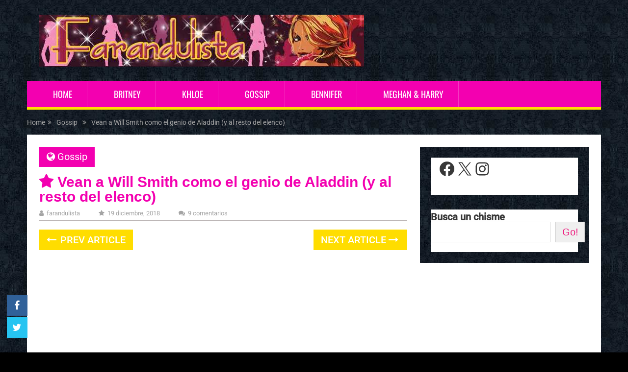

--- FILE ---
content_type: text/html; charset=UTF-8
request_url: https://www.farandulista.com/2018/12/19/vean-a-will-smith-como-el-genio-de-aladdin-y-al-resto-del-elenco.html
body_size: 14101
content:
<!DOCTYPE html><html class="no-js" lang="es"><head><meta name="google-adsense-account" content="ca-pub-2463398807953534"> <script async src="https://pagead2.googlesyndication.com/pagead/js/adsbygoogle.js?client=ca-pub-2463398807953534"
     crossorigin="anonymous"></script> <script src="https://ajax.googleapis.com/ajax/libs/jquery/3.6.0/jquery.min.js"></script> <META NAME="description" CONTENT="Te cuento las últimas noticias y chismes de Hollywood, escándalos, rumores, humor y mucho más, contenido original y divertido. Criticando y envidiando desde 2006" /><META NAME="keywords" CONTENT="farandulista, farandula, celebridades, famosos, chimentos, cotilleo, estrellas, hollywood, red carpet, blog, gossip, pop culture, prensa rosa, humor, entretenimiento, rumores, fotos, cultura pop" /><meta charset="UTF-8"> <!-- Always force latest IE rendering engine (even in intranet) & Chrome Frame --> <!--[if IE ]><meta http-equiv="X-UA-Compatible" content="IE=edge,chrome=1"> <![endif]--><link rel="profile" href="http://gmpg.org/xfn/11" /><meta name="viewport" content="width=device-width, initial-scale=1"><meta name="apple-mobile-web-app-capable" content="yes"><meta name="apple-mobile-web-app-status-bar-style" content="black"><link rel="prefetch" href="https://www.farandulista.com"><link rel="prerender" href="https://www.farandulista.com"><link media="all" href="https://www.farandulista.com/wp-content/cache/autoptimize/css/autoptimize_02b39b6e0571281382e5773feaa0f173.css" rel="stylesheet"><title>Vean a Will Smith como el genio de Aladdin (y al resto del elenco) - Farandulista</title> <script type="text/javascript">document.documentElement.className=document.documentElement.className.replace(/\bno-js\b/,'js');</script><meta name="description" content="Aquí está la primera imagen del elenco de la película Aladdin con Will Smith como el genio, Naomi Scott como la Princesa Jasmine y Mena Massoud como Aladdin. Entertainment Weekly (EW) nos trae este primer vistazo a los protagonistas de la mágica película de Disney, y algunas palabras de su&hellip;"><meta name="thumbnail" content="https://www.farandulista.com/wp-content/uploads/2018/12/alladin-50x50.jpg"><meta name="robots" content="index, follow, max-snippet:-1, max-image-preview:large, max-video-preview:-1"><link rel="canonical" href="https://www.farandulista.com/2018/12/19/vean-a-will-smith-como-el-genio-de-aladdin-y-al-resto-del-elenco.html"><meta property="og:url" content="https://www.farandulista.com/2018/12/19/vean-a-will-smith-como-el-genio-de-aladdin-y-al-resto-del-elenco.html"><meta property="og:site_name" content="Farandulista"><meta property="og:locale" content="es_ES"><meta property="og:type" content="article"><meta property="article:author" content="https://www.facebook.com/farandulista"><meta property="article:publisher" content="https://www.facebook.com/farandulista"><meta property="article:section" content="Gossip"><meta property="article:tag" content="Aladdin"><meta property="article:tag" content="Will Smith"><meta property="og:title" content="Vean a Will Smith como el genio de Aladdin (y al resto del elenco) - Farandulista"><meta property="og:description" content="Aquí está la primera imagen del elenco de la película Aladdin con Will Smith como el genio, Naomi Scott como la Princesa Jasmine y Mena Massoud como Aladdin. Entertainment Weekly (EW) nos trae este primer vistazo a los protagonistas de la mágica película de Disney, y algunas palabras de su&hellip;"><meta property="og:image" content="https://www.farandulista.com/wp-content/uploads/2018/12/alladin.jpg"><meta property="og:image:secure_url" content="https://www.farandulista.com/wp-content/uploads/2018/12/alladin.jpg"><meta property="og:image:width" content="285"><meta property="og:image:height" content="150"><meta property="fb:pages" content="111459973647"><meta property="fb:app_id" content="2111366465913183"><meta name="twitter:card" content="summary_large_image"><meta name="twitter:site" content="@Farandulista"><meta name="twitter:creator" content="@Farandulista"><meta name="twitter:title" content="Vean a Will Smith como el genio de Aladdin (y al resto del elenco) - Farandulista"><meta name="twitter:description" content="Aquí está la primera imagen del elenco de la película Aladdin con Will Smith como el genio, Naomi Scott como la Princesa Jasmine y Mena Massoud como Aladdin. Entertainment Weekly (EW) nos trae este primer vistazo a los protagonistas de la mágica película de Disney, y algunas palabras de su&hellip;"><meta name="twitter:image" content="https://www.farandulista.com/wp-content/uploads/2018/12/alladin.jpg"><link rel="alternate" type="application/rss+xml" title="Farandulista &raquo; Feed" href="https://www.farandulista.com/feed" /><link rel="alternate" type="application/rss+xml" title="Farandulista &raquo; Feed de los comentarios" href="https://www.farandulista.com/comments/feed" /><link rel="alternate" type="application/rss+xml" title="Farandulista &raquo; Comentario Vean a Will Smith como el genio de Aladdin (y al resto del elenco) del feed" href="https://www.farandulista.com/2018/12/19/vean-a-will-smith-como-el-genio-de-aladdin-y-al-resto-del-elenco.html/feed" /><style id='core-block-supports-inline-css' type='text/css'>.wp-container-core-social-links-is-layout-e3bc7287{justify-content:space-between}</style><link rel='stylesheet' id='zvr-font-css' href='//www.farandulista.com/wp-content/uploads/omgf/zvr-font/zvr-font.css?ver=1682186332' type='text/css' media='all' /><style id='sociallyviral-stylesheet-inline-css' type='text/css'>body,.sidebar.c-4-12,#header #s{background-color:#000;background-image:url(https://www.farandulista.com/wp-content/uploads/2022/09/bg.jpg);background-repeat:repeat}#primary-navigation,.navigation ul ul,.pagination a,.pagination .dots,.latestPost-review-wrapper,.single_post .thecategory,.single-prev-next a:hover,.tagcloud a:hover,#commentform input#submit:hover,.contactform #submit:hover,.post-label,.latestPost .review-type-circle.review-total-only,.latestPost .review-type-circle.wp-review-show-total,.bypostauthor .fn:after,#primary-navigation .navigation.mobile-menu-wrapper,#wpmm-megamenu .review-total-only,.owl-controls .owl-dot.active span,.owl-controls .owl-dot:hover span,.owl-prev,.owl-next,.woocommerce a.button,.woocommerce-page a.button,.woocommerce button.button,.woocommerce-page button.button,.woocommerce input.button,.woocommerce-page input.button,.woocommerce #respond input#submit,.woocommerce-page #respond input#submit,.woocommerce #content input.button,.woocommerce-page #content input.button,.woocommerce nav.woocommerce-pagination ul li a,.woocommerce-page nav.woocommerce-pagination ul li a,.woocommerce #content nav.woocommerce-pagination ul li a,.woocommerce-page #content nav.woocommerce-pagination ul li a,.woocommerce .bypostauthor:after,#searchsubmit,.woocommerce nav.woocommerce-pagination ul li span.current,.woocommerce-page nav.woocommerce-pagination ul li span.current,.woocommerce #content nav.woocommerce-pagination ul li span.current,.woocommerce-page #content nav.woocommerce-pagination ul li span.current,.woocommerce nav.woocommerce-pagination ul li a:hover,.woocommerce-page nav.woocommerce-pagination ul li a:hover,.woocommerce #content nav.woocommerce-pagination ul li a:hover,.woocommerce-page #content nav.woocommerce-pagination ul li a:hover,.woocommerce nav.woocommerce-pagination ul li a:focus,.woocommerce-page nav.woocommerce-pagination ul li a:focus,.woocommerce #content nav.woocommerce-pagination ul li a:focus,.woocommerce-page #content nav.woocommerce-pagination ul li a:focus,.woocommerce a.button,.woocommerce-page a.button,.woocommerce button.button,.woocommerce-page button.button,.woocommerce input.button,.woocommerce-page input.button,.woocommerce #respond input#submit,.woocommerce-page #respond input#submit,.woocommerce #content input.button,.woocommerce-page #content input.button{background-color:#f300b0;color:#fff}#searchform .fa-search,.currenttext,.pagination a:hover,.single .pagination a:hover .currenttext,.page-numbers.current,.pagination .nav-previous a:hover,.pagination .nav-next a:hover,.single-prev-next a,.tagcloud a,#commentform input#submit,.contact-form #mtscontact_submit,.woocommerce-product-search input[type=submit],.woocommerce-account .woocommerce-MyAccount-navigation li.is-active{background-color:#fd0}.thecontent a,.post .tags a,#commentform a,.author-posts a:hover,.fn a,a{color:#f300b0}.latestPost .title:hover,.latestPost .title a:hover,.post-info a:hover,.single_post .post-info a:hover,.copyrights a:hover,.thecontent a:hover,.breadcrumb a:hover,.sidebar.c-4-12 a:hover,.post .tags a:hover,#commentform a:hover,.author-posts a,.reply a:hover,.ajax-search-results li a:hover,.ajax-search-meta .results-link{color:#fd0}.wpmm-megamenu-showing.wpmm-light-scheme{background-color:#f300b0!important}input#author:hover,input#email:hover,input#url:hover,#comment:hover,.contact-form input:hover,.contact-form textarea:hover,.woocommerce-product-search input[type=submit]{border-color:#fd0}.shareit{bottom:0;left:auto;margin:0 0 0 -68px;width:44px;position:fixed;padding:5px;border:none;border-right:0}.share-item{margin:2px}.single-prev-next{width:100%}.single-prev-next a:nth-child(2){float:right}.rrssb-buttons li a .text{display:none}.rrssb-buttons li.stumbleupon{max-width:45px}.bypostauthor{background:#fafafa;padding:3%!important;box-sizing:border-box}.bypostauthor .fn:after{content:"Author";position:relative;padding:3px 10px;color:#fff;font-size:12px;margin-left:5px;font-weight:400}.latestPost .title:before{content:"\f005";font-family:FontAwesome;display:inline-block;margin-right:.3em}.post-info{text-transform:lowercase;font-variant:normal}.single article header{border-bottom-width:3px;border-bottom-style:solid;border-bottom-color:#bdb7b7}#site-header{background:0 0}blockquote{max-width:650px;text-align:center;margin:20px;padding:20px;font-family:Arial,Helvetica Neue,Helvetica,sans-serif;font-size:20px;color:#fb12bb;border-top:4px dotted #fc66d3;border-bottom:4px dotted #fc66d3}.comment-form-url{display:none}.title.single-title.entry-title:before{content:"\f005";font-family:FontAwesome;display:inline-block;margin-right:.3em}.related-posts .post-info{display:none}#primary-navigation.primary-navigation{border-bottom-width:5px;border-bottom-style:solid;border-bottom-color:#fd0;background:#f300b0;background:linear-gradient(top,#f300b0 0%,#c0007d 100%)}.the content ul{list-style:none;padding:0}.thecontent li{list-style:none;padding:0}li{padding-left:1.3em}.thecontent li:before{content:"\f005";font-family:FontAwesome;display:inline-block;margin-left:-1.3em;width:1.3em}.title.single-title.entry-title{line-height:1em}.latestPost header{margin-bottom:-11px}#site-header .google-auto-placed{display:none !important}.archive div#page{background:#fff;padding:20px;box-sizing:border-box}#mtscontact_form{display:none}.single article header .google-auto-placed{display:none !important}</style> <script type="text/javascript" async='async' src="https://www.farandulista.com/wp-includes/js/jquery/jquery.min.js" id="jquery-core-js"></script> <script type="text/javascript" id="zvr-script-js-extra">var zvr_data={"ajax_url":"https://www.farandulista.com/wp-admin/admin-ajax.php"};</script> <script type="text/javascript" id="mts_ajax-js-extra">var mts_ajax_search={"url":"https://www.farandulista.com/wp-admin/admin-ajax.php","ajax_search":"1"};</script> <link rel="https://api.w.org/" href="https://www.farandulista.com/wp-json/" /><link rel="alternate" title="JSON" type="application/json" href="https://www.farandulista.com/wp-json/wp/v2/posts/520224255375373750" /><link href="//www.farandulista.com/wp-content/uploads/omgf/omgf-stylesheet-117/omgf-stylesheet-117.css?ver=1682186332" rel="stylesheet" type="text/css"> <!-- Google tag (gtag.js) --> <script async src="https://www.googletagmanager.com/gtag/js?id=G-NMME56B64T"></script> <script>window.dataLayer=window.dataLayer||[];function gtag(){dataLayer.push(arguments);}
gtag('js',new Date());gtag('config','G-NMME56B64T');</script> <script type="application/ld+json">{"@context":"http://schema.org","@type":"BlogPosting","mainEntityOfPage":{"@type":"WebPage","@id":"https://www.farandulista.com/2018/12/19/vean-a-will-smith-como-el-genio-de-aladdin-y-al-resto-del-elenco.html"},"headline":"Vean a Will Smith como el genio de Aladdin (y al resto del elenco)","image":{"@type":"ImageObject","url":"https://www.farandulista.com/wp-content/uploads/2018/12/alladin.jpg","width":285,"height":150},"datePublished":"2018-12-19T15:01:04-0500","dateModified":"2018-12-19T15:01:04-0500","author":{"@type":"Person","name":"Farandulista"},"publisher":{"@type":"Organization","name":"Farandulista","logo":{"@type":"ImageObject","url":"https://www.farandulista.com/wp-content/uploads/2022/09/logo-1.jpg","width":662,"height":106}},"description":"Aquí está la primera imagen del elenco de la película Aladdin con Will Smith como el genio, Naomi Scott como l"}</script> </head><body id="blog" class="wp-singular post-template-default single single-post postid-520224255375373750 single-format-standard wp-embed-responsive wp-theme-mts_sociallyviral wp-child-theme-mts_sociallyviral-child main"><div class="main-container"><header id="site-header" role="banner" itemscope itemtype="http://schema.org/WPHeader"><div class="container"><div id="header"><div class="logo-wrap"><h2 id="logo" class="image-logo" itemprop="headline"> <a href="https://www.farandulista.com"><img src="https://www.farandulista.com/wp-content/uploads/2022/09/logo-1.jpg" alt="Farandulista" width="662" height="106"></a></h2><!-- END #logo --></div><div id="primary-navigation" class="primary-navigation" role="navigation" itemscope itemtype="http://schema.org/SiteNavigationElement"> <a href="#" id="pull" class="toggle-mobile-menu">Menu</a><nav class="navigation clearfix"><ul id="menu-menu-primario" class="menu clearfix"><li id="menu-item-520224255375375682" class="menu-item menu-item-type-custom menu-item-object-custom menu-item-home menu-item-520224255375375682"><a href="https://www.farandulista.com/">HOME</a></li><li id="menu-item-520224255375375685" class="menu-item menu-item-type-custom menu-item-object-custom menu-item-520224255375375685"><a href="https://www.farandulista.com/britney-spears">Britney</a></li><li id="menu-item-520224255375375686" class="menu-item menu-item-type-custom menu-item-object-custom menu-item-520224255375375686"><a href="https://www.farandulista.com/khloe-kardashian">Khloe</a></li><li id="menu-item-520224255375375687" class="menu-item menu-item-type-custom menu-item-object-custom menu-item-520224255375375687"><a href="https://www.farandulista.com/gossip">Gossip</a></li><li id="menu-item-520224255375375683" class="menu-item menu-item-type-custom menu-item-object-custom menu-item-520224255375375683"><a href="https://www.farandulista.com/jennifer-lopez">Bennifer</a></li><li id="menu-item-520224255375375688" class="menu-item menu-item-type-custom menu-item-object-custom menu-item-520224255375375688"><a href="https://www.farandulista.com/meghan-markle">Meghan &#038; Harry</a></li></ul></nav><nav class="navigation mobile-only clearfix mobile-menu-wrapper"><ul id="menu-menu-primario-1" class="menu clearfix"><li class="menu-item menu-item-type-custom menu-item-object-custom menu-item-home menu-item-520224255375375682"><a href="https://www.farandulista.com/">HOME</a></li><li class="menu-item menu-item-type-custom menu-item-object-custom menu-item-520224255375375685"><a href="https://www.farandulista.com/britney-spears">Britney</a></li><li class="menu-item menu-item-type-custom menu-item-object-custom menu-item-520224255375375686"><a href="https://www.farandulista.com/khloe-kardashian">Khloe</a></li><li class="menu-item menu-item-type-custom menu-item-object-custom menu-item-520224255375375687"><a href="https://www.farandulista.com/gossip">Gossip</a></li><li class="menu-item menu-item-type-custom menu-item-object-custom menu-item-520224255375375683"><a href="https://www.farandulista.com/jennifer-lopez">Bennifer</a></li><li class="menu-item menu-item-type-custom menu-item-object-custom menu-item-520224255375375688"><a href="https://www.farandulista.com/meghan-markle">Meghan &#038; Harry</a></li></ul></nav></div></div><!-- #header--></div><!--.container--></header><div class="breadcrumb" itemscope itemtype="https://schema.org/BreadcrumbList"><div itemprop="itemListElement" itemscope
 itemtype="https://schema.org/ListItem" class="root"><a href="https://www.farandulista.com" itemprop="item"><span itemprop="name">Home</span><meta itemprop="position" content="1" /></a></div><div><i class="fa fa-angle-double-right"></i></div><div itemprop="itemListElement" itemscope
 itemtype="https://schema.org/ListItem"><a href="https://www.farandulista.com/gossip" itemprop="item"><span itemprop="name">Gossip</span><meta itemprop="position" content="2" /></a></div><div><i class="fa fa-angle-double-right"></i></div><div itemprop="itemListElement" itemscope itemtype="https://schema.org/ListItem"><span itemprop="name">Vean a Will Smith como el genio de Aladdin (y al resto del elenco)</span><meta itemprop="position" content="3" /></div></div><div id="page" class="single"><article class="article"><div id="content_box" ><div id="post-520224255375373750" class="g post post-520224255375373750 type-post status-publish format-standard has-post-thumbnail category-gossip tag-aladdin tag-will-smith has_thumb"><div class="single_post"><header><div class="thecategory"><i class="fa fa-globe"></i> <a href="https://www.farandulista.com/gossip" title="View all posts in Gossip">Gossip</a></div><h1 class="title single-title entry-title">Vean a Will Smith como el genio de Aladdin (y al resto del elenco)</h1><div class="post-info"> <span class="theauthor"><i class="fa fa-user"></i> <span><a href="https://www.farandulista.com/author/admin" title="Entradas de Farandulista" rel="author">Farandulista</a></span></span> <span class="thetime date updated"><i class="fa fa-star"></i> <span>19 diciembre, 2018</span></span> <span class="thecomment"><i class="fa fa-comments"></i> <a href="https://www.farandulista.com/2018/12/19/vean-a-will-smith-como-el-genio-de-aladdin-y-al-resto-del-elenco.html#comments" itemprop="interactionCount">9 comentarios</a></span></div></header><!--.headline_area--><div class="post-single-content box mark-links entry-content"><div class="single-prev-next"> <a href="https://www.farandulista.com/2018/12/18/kylie-y-khloe-consideraban-terminar-kuwtk-por-blac-chyna.html" rel="prev"><i class="fa fa-long-arrow-left"></i> Prev Article</a> <a href="https://www.farandulista.com/2018/12/19/brad-pitt-celebro-su-cumpleanos-55-con-sus-hijos-en-casa.html" rel="next">Next Article <i class="fa fa-long-arrow-right"></i></a></div><div class="thecontent clearfix"><div class="topad"> <script async src="https://pagead2.googlesyndication.com/pagead/js/adsbygoogle.js?client=ca-pub-2463398807953534"
     crossorigin="anonymous"></script> <!-- Below Post Title --> <ins class="adsbygoogle"
 style="display:block"
 data-ad-client="ca-pub-2463398807953534"
 data-ad-slot="8515854966"
 data-ad-format="auto"
 data-full-width-responsive="true"></ins> <script>(adsbygoogle=window.adsbygoogle||[]).push({});</script> </div><p>Aquí está la primera imagen del <strong>elenco de la película Aladdin</strong> con<strong> Will Smith como el genio</strong>, <strong>Naomi Scott</strong> como la<strong> Princesa Jasmine</strong> y <strong>Mena Massoud</strong> como <strong>Aladdin</strong>.</p><p style="text-align: center;"><img fetchpriority="high" decoding="async" class="alignnone size-full" src="https://www.farandulista.com/wp-content/uploads/2018/12/first-look-alladin.jpg" width="496" height="306" /></p><p><em>Entertainment Weekly</em> (EW) nos trae este <a href="https://ew.com/movies/2018/12/19/aladdin-first-look-ew-cover-story/">primer vistazo</a> a los protagonistas de la mágica película de Disney, y algunas palabras de su director Guy Ritchie.</p><blockquote class="instagram-media" style="background: #FFF; border: 0; border-radius: 3px; box-shadow: 0 0 1px 0 rgba(0,0,0,0.5),0 1px 10px 0 rgba(0,0,0,0.15); margin: 1px; max-width: 540px; min-width: 326px; padding: 0; width: calc(100% - 2px);" data-instgrm-captioned="" data-instgrm-permalink="https://www.instagram.com/p/BrkhMBcBifX/?utm_source=ig_embed&amp;utm_medium=loading" data-instgrm-version="12"><div style="padding: 16px;"><p>&nbsp;</p><div style="display: flex; flex-direction: row; align-items: center;"><div style="background-color: #f4f4f4; border-radius: 50%; flex-grow: 0; height: 40px; margin-right: 14px; width: 40px;"></div><div style="display: flex; flex-direction: column; flex-grow: 1; justify-content: center;"><div style="background-color: #f4f4f4; border-radius: 4px; flex-grow: 0; height: 14px; margin-bottom: 6px; width: 100px;"></div><div style="background-color: #f4f4f4; border-radius: 4px; flex-grow: 0; height: 14px; width: 60px;"></div></div></div><div style="padding: 19% 0;"></div><div style="display: block; height: 50px; margin: 0 auto 12px; width: 50px;"></div><div style="padding-top: 8px;"><div style="color: #3897f0; font-family: Arial,sans-serif; font-size: 14px; font-style: normal; font-weight: 550; line-height: 18px;">Ver esta publicación en Instagram</div></div><div style="padding: 12.5% 0;"></div><div style="display: flex; flex-direction: row; margin-bottom: 14px; align-items: center;"><div><div style="background-color: #f4f4f4; border-radius: 50%; height: 12.5px; width: 12.5px; transform: translateX(0px) translateY(7px);"></div><div style="background-color: #f4f4f4; height: 12.5px; transform: rotate(-45deg) translateX(3px) translateY(1px); width: 12.5px; flex-grow: 0; margin-right: 14px; margin-left: 2px;"></div><div style="background-color: #f4f4f4; border-radius: 50%; height: 12.5px; width: 12.5px; transform: translateX(9px) translateY(-18px);"></div></div><div style="margin-left: 8px;"><div style="background-color: #f4f4f4; border-radius: 50%; flex-grow: 0; height: 20px; width: 20px;"></div><div style="width: 0; height: 0; border-top: 2px solid transparent; border-left: 6px solid #f4f4f4; border-bottom: 2px solid transparent; transform: translateX(16px) translateY(-4px) rotate(30deg);"></div></div><div style="margin-left: auto;"><div style="width: 0px; border-top: 8px solid #F4F4F4; border-right: 8px solid transparent; transform: translateY(16px);"></div><div style="background-color: #f4f4f4; flex-grow: 0; height: 12px; width: 16px; transform: translateY(-4px);"></div><div style="width: 0; height: 0; border-top: 8px solid #F4F4F4; border-left: 8px solid transparent; transform: translateY(-4px) translateX(8px);"></div></div></div><p>&nbsp;</p><p style="margin: 8px 0 0 0; padding: 0 4px;"><a style="color: #000; font-family: Arial,sans-serif; font-size: 14px; font-style: normal; font-weight: normal; line-height: 17px; text-decoration: none; word-wrap: break-word;" href="https://www.instagram.com/p/BrkhMBcBifX/?utm_source=ig_embed&amp;utm_medium=loading" target="_blank" rel="noopener">BAM!! First look at the Genie 🧞‍♂️, Princess Jasmine, and #Aladdin! Check Me Rockin’ the Top Knot Ponytail Vibes in @entertainmentweekly 😆 (and yes, I’m gonna be BLUE! <noscript><img decoding="async" class="kws-smiley" src="https://www.farandulista.com/wp-content/plugins/kama-wp-smile/packs/qip/smile.gif" alt="smile" /></noscript><img decoding="async" class="lazyload kws-smiley" src='data:image/svg+xml,%3Csvg%20xmlns=%22http://www.w3.org/2000/svg%22%20viewBox=%220%200%20210%20140%22%3E%3C/svg%3E' data-src="https://www.farandulista.com/wp-content/plugins/kama-wp-smile/packs/qip/smile.gif" alt="smile" /> )</a></p><p style="color: #c9c8cd; font-family: Arial,sans-serif; font-size: 14px; line-height: 17px; margin-bottom: 0; margin-top: 8px; overflow: hidden; padding: 8px 0 7px; text-align: center; text-overflow: ellipsis; white-space: nowrap;">Una publicación compartida por <a style="color: #c9c8cd; font-family: Arial,sans-serif; font-size: 14px; font-style: normal; font-weight: normal; line-height: 17px;" href="https://www.instagram.com/willsmith/?utm_source=ig_embed&amp;utm_medium=loading" target="_blank" rel="noopener"> Will Smith</a> (@willsmith) el <time style="font-family: Arial,sans-serif; font-size: 14px; line-height: 17px;" datetime="2018-12-19T13:28:51+00:00">19 de Dic de 2018 a las 5:28 PST</time></p></div></blockquote><p><script async src="//www.instagram.com/embed.js"></script></p><blockquote><p>La versión final <a href="https://www.farandulista.com/2017/07/17/will-smith-sera-genio-la-nueva-pelicula-aladdin.html">del genio azul de Will Smith</a> flotando en su lámpara no está terminada aún – la película se estrena en los cines el 24 de mayo, 2019 – pero Ritchie le dio a EW un adelanto de como se verá.</p><p>“Quería un papá musculoso de 1970” dijo el director. “Él era lo suficientemente grande para verse como una potencia – no tan musculoso que pareciera que está contando calorías, pero lo suficientemente formidable para que notes su presencia.”</p><p>“Cuando Aladdin se encuentra por primera vez con la lámpara en la cueva una gran nube azul sale del pico y se forma el genio barbudo, completado con su moño.”</p></blockquote><p>&nbsp;</p><blockquote class="instagram-media" style="background: #FFF; border: 0; border-radius: 3px; box-shadow: 0 0 1px 0 rgba(0,0,0,0.5),0 1px 10px 0 rgba(0,0,0,0.15); margin: 1px; max-width: 540px; min-width: 326px; padding: 0; width: calc(100% - 2px);" data-instgrm-captioned="" data-instgrm-permalink="https://www.instagram.com/p/Brklk0bFdog/?utm_source=ig_embed&amp;utm_medium=loading" data-instgrm-version="12"><div style="padding: 16px;"><p>&nbsp;</p><div style="display: flex; flex-direction: row; align-items: center;"><div style="background-color: #f4f4f4; border-radius: 50%; flex-grow: 0; height: 40px; margin-right: 14px; width: 40px;"></div><div style="display: flex; flex-direction: column; flex-grow: 1; justify-content: center;"><div style="background-color: #f4f4f4; border-radius: 4px; flex-grow: 0; height: 14px; margin-bottom: 6px; width: 100px;"></div><div style="background-color: #f4f4f4; border-radius: 4px; flex-grow: 0; height: 14px; width: 60px;"></div></div></div><div style="padding: 19% 0;"></div><div style="display: block; height: 50px; margin: 0 auto 12px; width: 50px;"></div><div style="padding-top: 8px;"><div style="color: #3897f0; font-family: Arial,sans-serif; font-size: 14px; font-style: normal; font-weight: 550; line-height: 18px;">Ver esta publicación en Instagram</div></div><div style="padding: 12.5% 0;"></div><div style="display: flex; flex-direction: row; margin-bottom: 14px; align-items: center;"><div><div style="background-color: #f4f4f4; border-radius: 50%; height: 12.5px; width: 12.5px; transform: translateX(0px) translateY(7px);"></div><div style="background-color: #f4f4f4; height: 12.5px; transform: rotate(-45deg) translateX(3px) translateY(1px); width: 12.5px; flex-grow: 0; margin-right: 14px; margin-left: 2px;"></div><div style="background-color: #f4f4f4; border-radius: 50%; height: 12.5px; width: 12.5px; transform: translateX(9px) translateY(-18px);"></div></div><div style="margin-left: 8px;"><div style="background-color: #f4f4f4; border-radius: 50%; flex-grow: 0; height: 20px; width: 20px;"></div><div style="width: 0; height: 0; border-top: 2px solid transparent; border-left: 6px solid #f4f4f4; border-bottom: 2px solid transparent; transform: translateX(16px) translateY(-4px) rotate(30deg);"></div></div><div style="margin-left: auto;"><div style="width: 0px; border-top: 8px solid #F4F4F4; border-right: 8px solid transparent; transform: translateY(16px);"></div><div style="background-color: #f4f4f4; flex-grow: 0; height: 12px; width: 16px; transform: translateY(-4px);"></div><div style="width: 0; height: 0; border-top: 8px solid #F4F4F4; border-left: 8px solid transparent; transform: translateY(-4px) translateX(8px);"></div></div></div><p>&nbsp;</p><p style="margin: 8px 0 0 0; padding: 0 4px;"><a style="color: #000; font-family: Arial,sans-serif; font-size: 14px; font-style: normal; font-weight: normal; line-height: 17px; text-decoration: none; word-wrap: break-word;" href="https://www.instagram.com/p/Brklk0bFdog/?utm_source=ig_embed&amp;utm_medium=loading" target="_blank" rel="noopener">We can show you the world&#8230; of Disney’s live-action #Aladdin! Get a shining, shimmering, splendid first look at the reimagined classic in these exclusive new photos. Swipe 👈🏽 for a sneak peek, and click the link in our bio to see them all. 📷: Daniel Smith/Disney</a></p><p style="color: #c9c8cd; font-family: Arial,sans-serif; font-size: 14px; line-height: 17px; margin-bottom: 0; margin-top: 8px; overflow: hidden; padding: 8px 0 7px; text-align: center; text-overflow: ellipsis; white-space: nowrap;">Una publicación compartida por <a style="color: #c9c8cd; font-family: Arial,sans-serif; font-size: 14px; font-style: normal; font-weight: normal; line-height: 17px;" href="https://www.instagram.com/entertainmentweekly/?utm_source=ig_embed&amp;utm_medium=loading" target="_blank" rel="noopener"> Entertainment Weekly</a> (@entertainmentweekly) el <time style="font-family: Arial,sans-serif; font-size: 14px; line-height: 17px;" datetime="2018-12-19T14:07:11+00:00">19 de Dic de 2018 a las 6:07 PST</time></p></div></blockquote><p><script async src="//www.instagram.com/embed.js"></script></p><p>Aquí está del malvado<strong> Jafar</strong> – interpretado por <strong>Marwan Kenzari</strong>.</p><blockquote class="twitter-tweet" data-lang="es"><p dir="ltr" lang="en">I think I’m Team Jafar, you guys <a href="https://t.co/WgUt30c0gu">pic.twitter.com/WgUt30c0gu</a></p><p>— Dana Schwartz (@DanaSchwartzzz) <a href="https://twitter.com/DanaSchwartzzz/status/1075407862065557505?ref_src=twsrc%5Etfw">19 de diciembre de 2018</a></p></blockquote><p><script async src="https://platform.twitter.com/widgets.js" charset="utf-8"></script></p><p>Sorry, me encanta Will pero ese genio me recordó más a Shazaan. LOL! Y los protagonistas <em>Hello?</em> no se parecen en nada. Team Jafar.  Qué opinan Farandulistas?</p><p><noscript><img decoding="async" class="alignnone " src="https://media.giphy.com/media/xmiWUHswkGmWI/giphy.gif" width="412" height="177" /></noscript><img decoding="async" class="lazyload alignnone " src='data:image/svg+xml,%3Csvg%20xmlns=%22http://www.w3.org/2000/svg%22%20viewBox=%220%200%20412%20177%22%3E%3C/svg%3E' data-src="https://media.giphy.com/media/xmiWUHswkGmWI/giphy.gif" width="412" height="177" /></p></div><div id="zuzu_viral_reactions"> <span style="display:none">zvr</span><div class="zvr-reaction-title">What's Your Reaction?</div><ul data-post-id="520224255375373750"><li class="animated" data-reaction="like"  ><a href="javascript:void(0)"><noscript><img class="animated" src="https://www.farandulista.com/wp-content/plugins/zuzu-viral-reactions/assets/img/1f44d.svg" /></noscript><img class="lazyload animated" src='data:image/svg+xml,%3Csvg%20xmlns=%22http://www.w3.org/2000/svg%22%20viewBox=%220%200%20210%20140%22%3E%3C/svg%3E' data-src="https://www.farandulista.com/wp-content/plugins/zuzu-viral-reactions/assets/img/1f44d.svg" /><em>Like</em><span>1</span></a></li><li class="animated" data-reaction="love"  ><a href="javascript:void(0)"><noscript><img class="animated" src="https://www.farandulista.com/wp-content/plugins/zuzu-viral-reactions/assets/img/1f60d.svg" /></noscript><img class="lazyload animated" src='data:image/svg+xml,%3Csvg%20xmlns=%22http://www.w3.org/2000/svg%22%20viewBox=%220%200%20210%20140%22%3E%3C/svg%3E' data-src="https://www.farandulista.com/wp-content/plugins/zuzu-viral-reactions/assets/img/1f60d.svg" /><em>LOVE</em><span>0</span></a></li><li class="animated" data-reaction="win"  ><a href="javascript:void(0)"><noscript><img class="animated" src="https://www.farandulista.com/wp-content/plugins/zuzu-viral-reactions/assets/img/1f61c.svg" /></noscript><img class="lazyload animated" src='data:image/svg+xml,%3Csvg%20xmlns=%22http://www.w3.org/2000/svg%22%20viewBox=%220%200%20210%20140%22%3E%3C/svg%3E' data-src="https://www.farandulista.com/wp-content/plugins/zuzu-viral-reactions/assets/img/1f61c.svg" /><em>LOL</em><span>4</span></a></li><li class="animated" data-reaction="cute"  ><a href="javascript:void(0)"><noscript><img class="animated" src="https://www.farandulista.com/wp-content/plugins/zuzu-viral-reactions/assets/img/1f917.svg" /></noscript><img class="lazyload animated" src='data:image/svg+xml,%3Csvg%20xmlns=%22http://www.w3.org/2000/svg%22%20viewBox=%220%200%20210%20140%22%3E%3C/svg%3E' data-src="https://www.farandulista.com/wp-content/plugins/zuzu-viral-reactions/assets/img/1f917.svg" /><em>Cute</em><span>0</span></a></li><li class="animated" data-reaction="lol"  ><a href="javascript:void(0)"><noscript><img class="animated" src="https://www.farandulista.com/wp-content/plugins/zuzu-viral-reactions/assets/img/1f632.svg" /></noscript><img class="lazyload animated" src='data:image/svg+xml,%3Csvg%20xmlns=%22http://www.w3.org/2000/svg%22%20viewBox=%220%200%20210%20140%22%3E%3C/svg%3E' data-src="https://www.farandulista.com/wp-content/plugins/zuzu-viral-reactions/assets/img/1f632.svg" /><em>Oh No!!</em><span>1</span></a></li><li class="animated" data-reaction="omg"  ><a href="javascript:void(0)"><noscript><img class="animated" src="https://www.farandulista.com/wp-content/plugins/zuzu-viral-reactions/assets/img/1f631.svg" /></noscript><img class="lazyload animated" src='data:image/svg+xml,%3Csvg%20xmlns=%22http://www.w3.org/2000/svg%22%20viewBox=%220%200%20210%20140%22%3E%3C/svg%3E' data-src="https://www.farandulista.com/wp-content/plugins/zuzu-viral-reactions/assets/img/1f631.svg" /><em>OMG</em><span>2</span></a></li><li class="animated" data-reaction="wtf"  ><a href="javascript:void(0)"><noscript><img class="animated" src="https://www.farandulista.com/wp-content/plugins/zuzu-viral-reactions/assets/img/1f914.svg" /></noscript><img class="lazyload animated" src='data:image/svg+xml,%3Csvg%20xmlns=%22http://www.w3.org/2000/svg%22%20viewBox=%220%200%20210%20140%22%3E%3C/svg%3E' data-src="https://www.farandulista.com/wp-content/plugins/zuzu-viral-reactions/assets/img/1f914.svg" /><em>WTF</em><span>9</span></a></li><li class="animated" data-reaction="fail"  ><a href="javascript:void(0)"><noscript><img class="animated" src="https://www.farandulista.com/wp-content/plugins/zuzu-viral-reactions/assets/img/1f915.svg" /></noscript><img class="lazyload animated" src='data:image/svg+xml,%3Csvg%20xmlns=%22http://www.w3.org/2000/svg%22%20viewBox=%220%200%20210%20140%22%3E%3C/svg%3E' data-src="https://www.farandulista.com/wp-content/plugins/zuzu-viral-reactions/assets/img/1f915.svg" /><em>Fail</em><span>0</span></a></li></ul><div style="clear: both;"></div></div><div class="bottomad"> <script async src="https://pagead2.googlesyndication.com/pagead/js/adsbygoogle.js?client=ca-pub-2463398807953534"
     crossorigin="anonymous"></script> <!-- Below Post Conten --> <ins class="adsbygoogle"
 style="display:block"
 data-ad-client="ca-pub-2463398807953534"
 data-ad-slot="2421489409"
 data-ad-format="auto"
 data-full-width-responsive="true"></ins> <script>(adsbygoogle=window.adsbygoogle||[]).push({});</script> </div> <!-- Start Share Buttons --><div class="shareit header-social single-social floating"><ul class="rrssb-buttons clearfix"> <!-- Facebook --><li class="facebook"> <a target="_blank" href="https://www.facebook.com/sharer/sharer.php?u=https%3A%2F%2Fwww.farandulista.com%2F2018%2F12%2F19%2Fvean-a-will-smith-como-el-genio-de-aladdin-y-al-resto-del-elenco.html" class="popup"> <span class="icon"><i class="fa fa-facebook"></i></span> <span class="text">Facebook</span> </a></li> <!-- Twitter --><li class="twitter"> <a target="_blank" href="http://twitter.com/share?text=Vean a Will Smith como el genio de Aladdin (y al resto del elenco) via @Farandulista&url=https%3A%2F%2Fwww.farandulista.com%2F2018%2F12%2F19%2Fvean-a-will-smith-como-el-genio-de-aladdin-y-al-resto-del-elenco.html" class="popup"> <span class="icon"><i class="fa fa-twitter"></i></span> </a></li></ul></div> <!-- end Share Buttons --><div class="single-prev-next"> <a href="https://www.farandulista.com/2018/12/18/kylie-y-khloe-consideraban-terminar-kuwtk-por-blac-chyna.html" rel="prev"><i class="fa fa-long-arrow-left"></i> Prev Article</a> <a href="https://www.farandulista.com/2018/12/19/brad-pitt-celebro-su-cumpleanos-55-con-sus-hijos-en-casa.html" rel="next">Next Article <i class="fa fa-long-arrow-right"></i></a></div></div><!--.post-single-content--></div><!--.single_post--> <!-- Start Related Posts --><div class="related-posts"><h4>Related Posts</h4><div class="clear"><article class="latestPost excerpt  "> <a href="https://www.farandulista.com/2021/08/09/quentin-tarantino-juro-no-compartir-su-fortuna-con-su-madre.html" title="Quentin Tarantino juró no compartir su fortuna con su madre" id="featured-thumbnail"><div class="featured-thumbnail"><noscript><img width="280" height="150" src="https://www.farandulista.com/wp-content/uploads/2021/08/quentin.jpg" class="attachment-sociallyviral-featured size-sociallyviral-featured wp-post-image" alt="Quentin Tarantino juró no compartir su fortuna con su madre" title="Quentin Tarantino juró no compartir su fortuna con su madre" decoding="async" /></noscript><img width="280" height="150" src='data:image/svg+xml,%3Csvg%20xmlns=%22http://www.w3.org/2000/svg%22%20viewBox=%220%200%20280%20150%22%3E%3C/svg%3E' data-src="https://www.farandulista.com/wp-content/uploads/2021/08/quentin.jpg" class="lazyload attachment-sociallyviral-featured size-sociallyviral-featured wp-post-image" alt="Quentin Tarantino juró no compartir su fortuna con su madre" title="Quentin Tarantino juró no compartir su fortuna con su madre" decoding="async" /></div> </a><header><h2 class="title front-view-title"><a href="https://www.farandulista.com/2021/08/09/quentin-tarantino-juro-no-compartir-su-fortuna-con-su-madre.html" title="Quentin Tarantino juró no compartir su fortuna con su madre">Quentin Tarantino juró no compartir su fortuna con su madre</a></h2><div class="post-info"> <span class="theauthor"><i class="fa fa-user"></i> <span><a href="https://www.farandulista.com/author/admin" title="Entradas de Farandulista" rel="author">Farandulista</a></span></span> <span class="thetime updated"><i class="fa fa-calendar"></i> <span>9 agosto, 2021</span></span></div></header></article><!--.post.excerpt--><article class="latestPost excerpt  "> <a href="https://www.farandulista.com/2020/08/04/rob-kardashian-sin-camisa-en-la-piscina.html" title="Rob Kardashian sin camisa en la piscina" id="featured-thumbnail"><div class="featured-thumbnail"><noscript><img width="226" height="197" src="https://www.farandulista.com/wp-content/uploads/2020/08/rob-kardashian-en-la-piscina.jpg" class="attachment-sociallyviral-featured size-sociallyviral-featured wp-post-image" alt="Rob Kardashian sin camisa en la piscina" title="Rob Kardashian sin camisa en la piscina" decoding="async" /></noscript><img width="226" height="197" src='data:image/svg+xml,%3Csvg%20xmlns=%22http://www.w3.org/2000/svg%22%20viewBox=%220%200%20226%20197%22%3E%3C/svg%3E' data-src="https://www.farandulista.com/wp-content/uploads/2020/08/rob-kardashian-en-la-piscina.jpg" class="lazyload attachment-sociallyviral-featured size-sociallyviral-featured wp-post-image" alt="Rob Kardashian sin camisa en la piscina" title="Rob Kardashian sin camisa en la piscina" decoding="async" /></div> </a><header><h2 class="title front-view-title"><a href="https://www.farandulista.com/2020/08/04/rob-kardashian-sin-camisa-en-la-piscina.html" title="Rob Kardashian sin camisa en la piscina">Rob Kardashian sin camisa en la piscina</a></h2><div class="post-info"> <span class="theauthor"><i class="fa fa-user"></i> <span><a href="https://www.farandulista.com/author/admin" title="Entradas de Farandulista" rel="author">Farandulista</a></span></span> <span class="thetime updated"><i class="fa fa-calendar"></i> <span>4 agosto, 2020</span></span></div></header></article><!--.post.excerpt--><article class="latestPost excerpt  last"> <a href="https://www.farandulista.com/2011/09/12/el-actor-de-spartacus-andy-whitfield-muere-de-linfoma-a-los-39.html" title="El actor de Spartacus, Andy Whitfield muere de linfoma a los 39" id="featured-thumbnail"><div class="featured-thumbnail"><noscript><img width="240" height="150" src="https://www.farandulista.com/wp-content/uploads/2011/09/andy.jpg" class="attachment-sociallyviral-featured size-sociallyviral-featured wp-post-image" alt="El actor de Spartacus, Andy Whitfield muere de linfoma a los 39" title="El actor de Spartacus, Andy Whitfield muere de linfoma a los 39" decoding="async" /></noscript><img width="240" height="150" src='data:image/svg+xml,%3Csvg%20xmlns=%22http://www.w3.org/2000/svg%22%20viewBox=%220%200%20240%20150%22%3E%3C/svg%3E' data-src="https://www.farandulista.com/wp-content/uploads/2011/09/andy.jpg" class="lazyload attachment-sociallyviral-featured size-sociallyviral-featured wp-post-image" alt="El actor de Spartacus, Andy Whitfield muere de linfoma a los 39" title="El actor de Spartacus, Andy Whitfield muere de linfoma a los 39" decoding="async" /></div> </a><header><h2 class="title front-view-title"><a href="https://www.farandulista.com/2011/09/12/el-actor-de-spartacus-andy-whitfield-muere-de-linfoma-a-los-39.html" title="El actor de Spartacus, Andy Whitfield muere de linfoma a los 39">El actor de Spartacus, Andy Whitfield muere de linfoma a los 39</a></h2><div class="post-info"> <span class="theauthor"><i class="fa fa-user"></i> <span><a href="https://www.farandulista.com/author/admin" title="Entradas de Farandulista" rel="author">Farandulista</a></span></span> <span class="thetime updated"><i class="fa fa-calendar"></i> <span>12 septiembre, 2011</span></span></div></header></article><!--.post.excerpt--></div></div> <!-- .related-posts --></div><!--.g post--> <!-- You can start editing here. --><div id="comments"><h4 class="total-comments">9 Comments</h4><ol class="commentlist"><li class="comment even thread-even depth-1" id="li-comment-228013"><div id="comment-228013" itemscope itemtype="http://schema.org/UserComments"><div class="comment-author vcard"> <noscript><img alt='' src='https://secure.gravatar.com/avatar/4bcda849f0e242c783567385a196d01891176b35db2cb62a753078072b422112?s=50&#038;d=mm&#038;r=g' srcset='https://secure.gravatar.com/avatar/4bcda849f0e242c783567385a196d01891176b35db2cb62a753078072b422112?s=100&#038;d=mm&#038;r=g 2x' class='avatar avatar-50 photo' height='50' width='50' decoding='async'/></noscript><img alt='' src='data:image/svg+xml,%3Csvg%20xmlns=%22http://www.w3.org/2000/svg%22%20viewBox=%220%200%2050%2050%22%3E%3C/svg%3E' data-src='https://secure.gravatar.com/avatar/4bcda849f0e242c783567385a196d01891176b35db2cb62a753078072b422112?s=50&#038;d=mm&#038;r=g' data-srcset='https://secure.gravatar.com/avatar/4bcda849f0e242c783567385a196d01891176b35db2cb62a753078072b422112?s=100&#038;d=mm&#038;r=g 2x' class='lazyload avatar avatar-50 photo' height='50' width='50' decoding='async'/> <span class="fn" itemprop="creator" itemscope itemtype="http://schema.org/Person"><span itemprop="name">Mmercury</span></span> <span class="ago">22 diciembre, 2018</span> <span class="comment-meta"> </span></div><div class="commentmetadata"><div class="commenttext" itemprop="commentText"><p>La india tiene mas de 1000 millones de habitantes y contratan para la película a dos protagonistas que nada que ver, no se parecen en nada que sad</p><div class="cld-like-dislike-wrap cld-template-2"><div class="cld-like-wrap  cld-common-wrap"> <a href="javascript:void(0)" class="cld-like-trigger cld-like-dislike-trigger  " title="" data-comment-id="228013" data-trigger-type="like" data-restriction="ip" data-already-liked="0"> <i class="fas fa-heart"></i> </a> <span class="cld-like-count-wrap cld-count-wrap">2 </span></div><div class="cld-dislike-wrap  cld-common-wrap"> <a href="javascript:void(0)" class="cld-dislike-trigger cld-like-dislike-trigger  " title="" data-comment-id="228013" data-trigger-type="dislike" data-restriction="ip" data-already-liked="0"> <i class="fa fa-heartbeat"></i> </a> <span class="cld-dislike-count-wrap cld-count-wrap"></span></div></div></div><div class="reply"></div></div></div> <!-- WP adds</li> --></li><!-- #comment-## --><li class="comment odd alt thread-odd thread-alt depth-1" id="li-comment-227972"><div id="comment-227972" itemscope itemtype="http://schema.org/UserComments"><div class="comment-author vcard"> <noscript><img alt='' src='https://secure.gravatar.com/avatar/97b938041588676a8184e0a455630718a11868dd7fca263399e8151bb914ec43?s=50&#038;d=mm&#038;r=g' srcset='https://secure.gravatar.com/avatar/97b938041588676a8184e0a455630718a11868dd7fca263399e8151bb914ec43?s=100&#038;d=mm&#038;r=g 2x' class='avatar avatar-50 photo' height='50' width='50' decoding='async'/></noscript><img alt='' src='data:image/svg+xml,%3Csvg%20xmlns=%22http://www.w3.org/2000/svg%22%20viewBox=%220%200%2050%2050%22%3E%3C/svg%3E' data-src='https://secure.gravatar.com/avatar/97b938041588676a8184e0a455630718a11868dd7fca263399e8151bb914ec43?s=50&#038;d=mm&#038;r=g' data-srcset='https://secure.gravatar.com/avatar/97b938041588676a8184e0a455630718a11868dd7fca263399e8151bb914ec43?s=100&#038;d=mm&#038;r=g 2x' class='lazyload avatar avatar-50 photo' height='50' width='50' decoding='async'/> <span class="fn" itemprop="creator" itemscope itemtype="http://schema.org/Person"><span itemprop="name">belenn</span></span> <span class="ago">20 diciembre, 2018</span> <span class="comment-meta"> </span></div><div class="commentmetadata"><div class="commenttext" itemprop="commentText"><p>Priyanka y adan joggia , that!!</p><div class="cld-like-dislike-wrap cld-template-2"><div class="cld-like-wrap  cld-common-wrap"> <a href="javascript:void(0)" class="cld-like-trigger cld-like-dislike-trigger  " title="" data-comment-id="227972" data-trigger-type="like" data-restriction="ip" data-already-liked="0"> <i class="fas fa-heart"></i> </a> <span class="cld-like-count-wrap cld-count-wrap">1 </span></div><div class="cld-dislike-wrap  cld-common-wrap"> <a href="javascript:void(0)" class="cld-dislike-trigger cld-like-dislike-trigger  " title="" data-comment-id="227972" data-trigger-type="dislike" data-restriction="ip" data-already-liked="0"> <i class="fa fa-heartbeat"></i> </a> <span class="cld-dislike-count-wrap cld-count-wrap"></span></div></div></div><div class="reply"></div></div></div> <!-- WP adds</li> --></li><!-- #comment-## --><li class="comment even thread-even depth-1" id="li-comment-227958"><div id="comment-227958" itemscope itemtype="http://schema.org/UserComments"><div class="comment-author vcard"> <noscript><img alt='' src='https://secure.gravatar.com/avatar/44fc6abd21007c5e4ea37b3f3f8aad6fe8a9f35aaa78db8a6068600ed86002da?s=50&#038;d=mm&#038;r=g' srcset='https://secure.gravatar.com/avatar/44fc6abd21007c5e4ea37b3f3f8aad6fe8a9f35aaa78db8a6068600ed86002da?s=100&#038;d=mm&#038;r=g 2x' class='avatar avatar-50 photo' height='50' width='50' decoding='async'/></noscript><img alt='' src='data:image/svg+xml,%3Csvg%20xmlns=%22http://www.w3.org/2000/svg%22%20viewBox=%220%200%2050%2050%22%3E%3C/svg%3E' data-src='https://secure.gravatar.com/avatar/44fc6abd21007c5e4ea37b3f3f8aad6fe8a9f35aaa78db8a6068600ed86002da?s=50&#038;d=mm&#038;r=g' data-srcset='https://secure.gravatar.com/avatar/44fc6abd21007c5e4ea37b3f3f8aad6fe8a9f35aaa78db8a6068600ed86002da?s=100&#038;d=mm&#038;r=g 2x' class='lazyload avatar avatar-50 photo' height='50' width='50' decoding='async'/> <span class="fn" itemprop="creator" itemscope itemtype="http://schema.org/Person"><span itemprop="name">Freisey</span></span> <span class="ago">19 diciembre, 2018</span> <span class="comment-meta"> </span></div><div class="commentmetadata"><div class="commenttext" itemprop="commentText"><p>Quieren que zendaya sea la sirenita, y nada q ver porque es de piel oscura, aqui es donde debió actuar, xq la jazmine del dibujo es mas morena y más bella, como zendaya, aqui si hubiese encajado bien, en cambio esta jazmine es blanca&#8230; naaaaada que ver,</p><div class="cld-like-dislike-wrap cld-template-2"><div class="cld-like-wrap  cld-common-wrap"> <a href="javascript:void(0)" class="cld-like-trigger cld-like-dislike-trigger  " title="" data-comment-id="227958" data-trigger-type="like" data-restriction="ip" data-already-liked="0"> <i class="fas fa-heart"></i> </a> <span class="cld-like-count-wrap cld-count-wrap">5 </span></div><div class="cld-dislike-wrap  cld-common-wrap"> <a href="javascript:void(0)" class="cld-dislike-trigger cld-like-dislike-trigger  " title="" data-comment-id="227958" data-trigger-type="dislike" data-restriction="ip" data-already-liked="0"> <i class="fa fa-heartbeat"></i> </a> <span class="cld-dislike-count-wrap cld-count-wrap">1</span></div></div></div><div class="reply"></div></div></div> <!-- WP adds</li> --></li><!-- #comment-## --><li class="comment odd alt thread-odd thread-alt depth-1" id="li-comment-227956"><div id="comment-227956" itemscope itemtype="http://schema.org/UserComments"><div class="comment-author vcard"> <noscript><img alt='' src='https://secure.gravatar.com/avatar/253d7517aaa77d7875cb5ffd76a75a2d917dd8880ec302f9448853e206f01c70?s=50&#038;d=mm&#038;r=g' srcset='https://secure.gravatar.com/avatar/253d7517aaa77d7875cb5ffd76a75a2d917dd8880ec302f9448853e206f01c70?s=100&#038;d=mm&#038;r=g 2x' class='avatar avatar-50 photo' height='50' width='50' decoding='async'/></noscript><img alt='' src='data:image/svg+xml,%3Csvg%20xmlns=%22http://www.w3.org/2000/svg%22%20viewBox=%220%200%2050%2050%22%3E%3C/svg%3E' data-src='https://secure.gravatar.com/avatar/253d7517aaa77d7875cb5ffd76a75a2d917dd8880ec302f9448853e206f01c70?s=50&#038;d=mm&#038;r=g' data-srcset='https://secure.gravatar.com/avatar/253d7517aaa77d7875cb5ffd76a75a2d917dd8880ec302f9448853e206f01c70?s=100&#038;d=mm&#038;r=g 2x' class='lazyload avatar avatar-50 photo' height='50' width='50' decoding='async'/> <span class="fn" itemprop="creator" itemscope itemtype="http://schema.org/Person"><span itemprop="name">Yeniffer</span></span> <span class="ago">19 diciembre, 2018</span> <span class="comment-meta"> </span></div><div class="commentmetadata"><div class="commenttext" itemprop="commentText"><p>Will me encanta,habrá q esperar a la peli a ver como interpreta ese papel</p><div class="cld-like-dislike-wrap cld-template-2"><div class="cld-like-wrap  cld-common-wrap"> <a href="javascript:void(0)" class="cld-like-trigger cld-like-dislike-trigger  " title="" data-comment-id="227956" data-trigger-type="like" data-restriction="ip" data-already-liked="0"> <i class="fas fa-heart"></i> </a> <span class="cld-like-count-wrap cld-count-wrap">7 </span></div><div class="cld-dislike-wrap  cld-common-wrap"> <a href="javascript:void(0)" class="cld-dislike-trigger cld-like-dislike-trigger  " title="" data-comment-id="227956" data-trigger-type="dislike" data-restriction="ip" data-already-liked="0"> <i class="fa fa-heartbeat"></i> </a> <span class="cld-dislike-count-wrap cld-count-wrap"></span></div></div></div><div class="reply"></div></div></div> <!-- WP adds</li> --></li><!-- #comment-## --><li class="comment even thread-even depth-1" id="li-comment-227954"><div id="comment-227954" itemscope itemtype="http://schema.org/UserComments"><div class="comment-author vcard"> <noscript><img alt='' src='https://secure.gravatar.com/avatar/463f11715eeabf4706ed73413a698a0d0cf1436d7a789d145ae82b69424d0d3c?s=50&#038;d=mm&#038;r=g' srcset='https://secure.gravatar.com/avatar/463f11715eeabf4706ed73413a698a0d0cf1436d7a789d145ae82b69424d0d3c?s=100&#038;d=mm&#038;r=g 2x' class='avatar avatar-50 photo' height='50' width='50' decoding='async'/></noscript><img alt='' src='data:image/svg+xml,%3Csvg%20xmlns=%22http://www.w3.org/2000/svg%22%20viewBox=%220%200%2050%2050%22%3E%3C/svg%3E' data-src='https://secure.gravatar.com/avatar/463f11715eeabf4706ed73413a698a0d0cf1436d7a789d145ae82b69424d0d3c?s=50&#038;d=mm&#038;r=g' data-srcset='https://secure.gravatar.com/avatar/463f11715eeabf4706ed73413a698a0d0cf1436d7a789d145ae82b69424d0d3c?s=100&#038;d=mm&#038;r=g 2x' class='lazyload avatar avatar-50 photo' height='50' width='50' decoding='async'/> <span class="fn" itemprop="creator" itemscope itemtype="http://schema.org/Person"><span itemprop="name">Toni</span></span> <span class="ago">19 diciembre, 2018</span> <span class="comment-meta"> </span></div><div class="commentmetadata"><div class="commenttext" itemprop="commentText"><p>Ay perdón pero esos protagonistas parecen de película de bajo presupuesto, algo así como de Syfy o Hallmark</p><div class="cld-like-dislike-wrap cld-template-2"><div class="cld-like-wrap  cld-common-wrap"> <a href="javascript:void(0)" class="cld-like-trigger cld-like-dislike-trigger  " title="" data-comment-id="227954" data-trigger-type="like" data-restriction="ip" data-already-liked="0"> <i class="fas fa-heart"></i> </a> <span class="cld-like-count-wrap cld-count-wrap">7 </span></div><div class="cld-dislike-wrap  cld-common-wrap"> <a href="javascript:void(0)" class="cld-dislike-trigger cld-like-dislike-trigger  " title="" data-comment-id="227954" data-trigger-type="dislike" data-restriction="ip" data-already-liked="0"> <i class="fa fa-heartbeat"></i> </a> <span class="cld-dislike-count-wrap cld-count-wrap"></span></div></div></div><div class="reply"></div></div></div> <!-- WP adds</li> --><ul class="children"><li class="comment odd alt depth-2" id="li-comment-227979"><div id="comment-227979" itemscope itemtype="http://schema.org/UserComments"><div class="comment-author vcard"> <noscript><img alt='' src='https://secure.gravatar.com/avatar/b6af443cbd88754f3c0f4aaccdd2c360aff1b79303e7019b3614692e9bb737e4?s=50&#038;d=mm&#038;r=g' srcset='https://secure.gravatar.com/avatar/b6af443cbd88754f3c0f4aaccdd2c360aff1b79303e7019b3614692e9bb737e4?s=100&#038;d=mm&#038;r=g 2x' class='avatar avatar-50 photo' height='50' width='50' decoding='async'/></noscript><img alt='' src='data:image/svg+xml,%3Csvg%20xmlns=%22http://www.w3.org/2000/svg%22%20viewBox=%220%200%2050%2050%22%3E%3C/svg%3E' data-src='https://secure.gravatar.com/avatar/b6af443cbd88754f3c0f4aaccdd2c360aff1b79303e7019b3614692e9bb737e4?s=50&#038;d=mm&#038;r=g' data-srcset='https://secure.gravatar.com/avatar/b6af443cbd88754f3c0f4aaccdd2c360aff1b79303e7019b3614692e9bb737e4?s=100&#038;d=mm&#038;r=g 2x' class='lazyload avatar avatar-50 photo' height='50' width='50' decoding='async'/> <span class="fn" itemprop="creator" itemscope itemtype="http://schema.org/Person"><span itemprop="name">Clau</span></span> <span class="ago">20 diciembre, 2018</span> <span class="comment-meta"> </span></div><div class="commentmetadata"><div class="commenttext" itemprop="commentText"><p>Si. Muy mal el casting yo adoro a will pero no me gusta lo que veo</p><div class="cld-like-dislike-wrap cld-template-2"><div class="cld-like-wrap  cld-common-wrap"> <a href="javascript:void(0)" class="cld-like-trigger cld-like-dislike-trigger  " title="" data-comment-id="227979" data-trigger-type="like" data-restriction="ip" data-already-liked="0"> <i class="fas fa-heart"></i> </a> <span class="cld-like-count-wrap cld-count-wrap">2 </span></div><div class="cld-dislike-wrap  cld-common-wrap"> <a href="javascript:void(0)" class="cld-dislike-trigger cld-like-dislike-trigger  " title="" data-comment-id="227979" data-trigger-type="dislike" data-restriction="ip" data-already-liked="0"> <i class="fa fa-heartbeat"></i> </a> <span class="cld-dislike-count-wrap cld-count-wrap">1</span></div></div></div><div class="reply"></div></div></div> <!-- WP adds</li> --></li><!-- #comment-## --></ul><!-- .children --></li><!-- #comment-## --><li class="comment even thread-odd thread-alt depth-1" id="li-comment-227952"><div id="comment-227952" itemscope itemtype="http://schema.org/UserComments"><div class="comment-author vcard"> <noscript><img alt='' src='https://secure.gravatar.com/avatar/6f36a91a75e463302a1ac2196a0cb8bac3080746cf3f655a10a56ba231924050?s=50&#038;d=mm&#038;r=g' srcset='https://secure.gravatar.com/avatar/6f36a91a75e463302a1ac2196a0cb8bac3080746cf3f655a10a56ba231924050?s=100&#038;d=mm&#038;r=g 2x' class='avatar avatar-50 photo' height='50' width='50' decoding='async'/></noscript><img alt='' src='data:image/svg+xml,%3Csvg%20xmlns=%22http://www.w3.org/2000/svg%22%20viewBox=%220%200%2050%2050%22%3E%3C/svg%3E' data-src='https://secure.gravatar.com/avatar/6f36a91a75e463302a1ac2196a0cb8bac3080746cf3f655a10a56ba231924050?s=50&#038;d=mm&#038;r=g' data-srcset='https://secure.gravatar.com/avatar/6f36a91a75e463302a1ac2196a0cb8bac3080746cf3f655a10a56ba231924050?s=100&#038;d=mm&#038;r=g 2x' class='lazyload avatar avatar-50 photo' height='50' width='50' decoding='async'/> <span class="fn" itemprop="creator" itemscope itemtype="http://schema.org/Person"><span itemprop="name">YasS**!</span></span> <span class="ago">19 diciembre, 2018</span> <span class="comment-meta"> </span></div><div class="commentmetadata"><div class="commenttext" itemprop="commentText"><p>Yo siempre he dicho que Prinkaya se parece mucho a Jasmine, la hubieran puesto a ella :/</p><div class="cld-like-dislike-wrap cld-template-2"><div class="cld-like-wrap  cld-common-wrap"> <a href="javascript:void(0)" class="cld-like-trigger cld-like-dislike-trigger  " title="" data-comment-id="227952" data-trigger-type="like" data-restriction="ip" data-already-liked="0"> <i class="fas fa-heart"></i> </a> <span class="cld-like-count-wrap cld-count-wrap">11 </span></div><div class="cld-dislike-wrap  cld-common-wrap"> <a href="javascript:void(0)" class="cld-dislike-trigger cld-like-dislike-trigger  " title="" data-comment-id="227952" data-trigger-type="dislike" data-restriction="ip" data-already-liked="0"> <i class="fa fa-heartbeat"></i> </a> <span class="cld-dislike-count-wrap cld-count-wrap"></span></div></div></div><div class="reply"></div></div></div> <!-- WP adds</li> --></li><!-- #comment-## --><li class="comment odd alt thread-even depth-1" id="li-comment-227950"><div id="comment-227950" itemscope itemtype="http://schema.org/UserComments"><div class="comment-author vcard"> <noscript><img alt='' src='https://secure.gravatar.com/avatar/a2e71ff5bf3a36658c3cdf5cf001242955386391c66a1a23469d52517f85ee03?s=50&#038;d=mm&#038;r=g' srcset='https://secure.gravatar.com/avatar/a2e71ff5bf3a36658c3cdf5cf001242955386391c66a1a23469d52517f85ee03?s=100&#038;d=mm&#038;r=g 2x' class='avatar avatar-50 photo' height='50' width='50' decoding='async'/></noscript><img alt='' src='data:image/svg+xml,%3Csvg%20xmlns=%22http://www.w3.org/2000/svg%22%20viewBox=%220%200%2050%2050%22%3E%3C/svg%3E' data-src='https://secure.gravatar.com/avatar/a2e71ff5bf3a36658c3cdf5cf001242955386391c66a1a23469d52517f85ee03?s=50&#038;d=mm&#038;r=g' data-srcset='https://secure.gravatar.com/avatar/a2e71ff5bf3a36658c3cdf5cf001242955386391c66a1a23469d52517f85ee03?s=100&#038;d=mm&#038;r=g 2x' class='lazyload avatar avatar-50 photo' height='50' width='50' decoding='async'/> <span class="fn" itemprop="creator" itemscope itemtype="http://schema.org/Person"><span itemprop="name">liz</span></span> <span class="ago">19 diciembre, 2018</span> <span class="comment-meta"> </span></div><div class="commentmetadata"><div class="commenttext" itemprop="commentText"><p>Que ganas de destrozar otro clásico, aléjense directores de los clásicos  que manera de hechar a perder algo bien hecho y bien contado. No empieza la película y no tiene protagonistas que realmente coincidan con la historia original tenemos actores completamente desconocidos, excepto Will que no se cuando le habran ofrecido para convencerlo sinceramente no me llaman la atención este tipo de historias porque las veríamos nos hemos cansado de ver leer los cuentos originales ahora aventarnos una película , enserio ya se acabaron las ideas no hay nada nuevo?</p><div class="cld-like-dislike-wrap cld-template-2"><div class="cld-like-wrap  cld-common-wrap"> <a href="javascript:void(0)" class="cld-like-trigger cld-like-dislike-trigger  " title="" data-comment-id="227950" data-trigger-type="like" data-restriction="ip" data-already-liked="0"> <i class="fas fa-heart"></i> </a> <span class="cld-like-count-wrap cld-count-wrap">5 </span></div><div class="cld-dislike-wrap  cld-common-wrap"> <a href="javascript:void(0)" class="cld-dislike-trigger cld-like-dislike-trigger  " title="" data-comment-id="227950" data-trigger-type="dislike" data-restriction="ip" data-already-liked="0"> <i class="fa fa-heartbeat"></i> </a> <span class="cld-dislike-count-wrap cld-count-wrap"></span></div></div></div><div class="reply"></div></div></div> <!-- WP adds</li> --></li><!-- #comment-## --><li class="comment even thread-odd thread-alt depth-1" id="li-comment-227949"><div id="comment-227949" itemscope itemtype="http://schema.org/UserComments"><div class="comment-author vcard"> <noscript><img alt='' src='https://secure.gravatar.com/avatar/2fb799bbfb74e156a0745eb5da45516a08312ccf06ef8e2515b9770d1240f1f5?s=50&#038;d=mm&#038;r=g' srcset='https://secure.gravatar.com/avatar/2fb799bbfb74e156a0745eb5da45516a08312ccf06ef8e2515b9770d1240f1f5?s=100&#038;d=mm&#038;r=g 2x' class='avatar avatar-50 photo' height='50' width='50' decoding='async'/></noscript><img alt='' src='data:image/svg+xml,%3Csvg%20xmlns=%22http://www.w3.org/2000/svg%22%20viewBox=%220%200%2050%2050%22%3E%3C/svg%3E' data-src='https://secure.gravatar.com/avatar/2fb799bbfb74e156a0745eb5da45516a08312ccf06ef8e2515b9770d1240f1f5?s=50&#038;d=mm&#038;r=g' data-srcset='https://secure.gravatar.com/avatar/2fb799bbfb74e156a0745eb5da45516a08312ccf06ef8e2515b9770d1240f1f5?s=100&#038;d=mm&#038;r=g 2x' class='lazyload avatar avatar-50 photo' height='50' width='50' decoding='async'/> <span class="fn" itemprop="creator" itemscope itemtype="http://schema.org/Person"><span itemprop="name">Aine</span></span> <span class="ago">19 diciembre, 2018</span> <span class="comment-meta"> </span></div><div class="commentmetadata"><div class="commenttext" itemprop="commentText"><p>A mi si me gustaron, estaba medio de flojera que fueran igual a la película. Por favor habla sobre selena y las fotos donde ella sale recientemente.</p><div class="cld-like-dislike-wrap cld-template-2"><div class="cld-like-wrap  cld-common-wrap"> <a href="javascript:void(0)" class="cld-like-trigger cld-like-dislike-trigger  " title="" data-comment-id="227949" data-trigger-type="like" data-restriction="ip" data-already-liked="0"> <i class="fas fa-heart"></i> </a> <span class="cld-like-count-wrap cld-count-wrap">2 </span></div><div class="cld-dislike-wrap  cld-common-wrap"> <a href="javascript:void(0)" class="cld-dislike-trigger cld-like-dislike-trigger  " title="" data-comment-id="227949" data-trigger-type="dislike" data-restriction="ip" data-already-liked="0"> <i class="fa fa-heartbeat"></i> </a> <span class="cld-dislike-count-wrap cld-count-wrap">4</span></div></div></div><div class="reply"></div></div></div> <!-- WP adds</li> --></li><!-- #comment-## --></ol></div></div></article><aside id="sidebar" class="sidebar c-4-12 mts-sidebar-sidebar" role="complementary" itemscope itemtype="http://schema.org/WPSideBar"><div id="block-22" class="widget widget_block"><ul class="wp-block-social-links alignleft has-large-icon-size is-style-logos-only is-content-justification-space-between is-layout-flex wp-container-core-social-links-is-layout-e3bc7287 wp-block-social-links-is-layout-flex"><li class="wp-social-link wp-social-link-facebook  wp-block-social-link"><a rel="noopener nofollow" target="_blank" href="https://www.facebook.com/farandulista/" class="wp-block-social-link-anchor"><svg width="24" height="24" viewBox="0 0 24 24" version="1.1" xmlns="http://www.w3.org/2000/svg" aria-hidden="true" focusable="false"><path d="M12 2C6.5 2 2 6.5 2 12c0 5 3.7 9.1 8.4 9.9v-7H7.9V12h2.5V9.8c0-2.5 1.5-3.9 3.8-3.9 1.1 0 2.2.2 2.2.2v2.5h-1.3c-1.2 0-1.6.8-1.6 1.6V12h2.8l-.4 2.9h-2.3v7C18.3 21.1 22 17 22 12c0-5.5-4.5-10-10-10z"></path></svg><span class="wp-block-social-link-label screen-reader-text">Facebook</span></a></li><li class="wp-social-link wp-social-link-x  wp-block-social-link"><a rel="noopener nofollow" target="_blank" href="https://x.com/Farandulista" class="wp-block-social-link-anchor"><svg width="24" height="24" viewBox="0 0 24 24" version="1.1" xmlns="http://www.w3.org/2000/svg" aria-hidden="true" focusable="false"><path d="M13.982 10.622 20.54 3h-1.554l-5.693 6.618L8.745 3H3.5l6.876 10.007L3.5 21h1.554l6.012-6.989L15.868 21h5.245l-7.131-10.378Zm-2.128 2.474-.697-.997-5.543-7.93H8l4.474 6.4.697.996 5.815 8.318h-2.387l-4.745-6.787Z" /></svg><span class="wp-block-social-link-label screen-reader-text">X</span></a></li><li class="wp-social-link wp-social-link-instagram  wp-block-social-link"><a rel="noopener nofollow" target="_blank" href="https://www.instagram.com/lafarandulista" class="wp-block-social-link-anchor"><svg width="24" height="24" viewBox="0 0 24 24" version="1.1" xmlns="http://www.w3.org/2000/svg" aria-hidden="true" focusable="false"><path d="M12,4.622c2.403,0,2.688,0.009,3.637,0.052c0.877,0.04,1.354,0.187,1.671,0.31c0.42,0.163,0.72,0.358,1.035,0.673 c0.315,0.315,0.51,0.615,0.673,1.035c0.123,0.317,0.27,0.794,0.31,1.671c0.043,0.949,0.052,1.234,0.052,3.637 s-0.009,2.688-0.052,3.637c-0.04,0.877-0.187,1.354-0.31,1.671c-0.163,0.42-0.358,0.72-0.673,1.035 c-0.315,0.315-0.615,0.51-1.035,0.673c-0.317,0.123-0.794,0.27-1.671,0.31c-0.949,0.043-1.233,0.052-3.637,0.052 s-2.688-0.009-3.637-0.052c-0.877-0.04-1.354-0.187-1.671-0.31c-0.42-0.163-0.72-0.358-1.035-0.673 c-0.315-0.315-0.51-0.615-0.673-1.035c-0.123-0.317-0.27-0.794-0.31-1.671C4.631,14.688,4.622,14.403,4.622,12 s0.009-2.688,0.052-3.637c0.04-0.877,0.187-1.354,0.31-1.671c0.163-0.42,0.358-0.72,0.673-1.035 c0.315-0.315,0.615-0.51,1.035-0.673c0.317-0.123,0.794-0.27,1.671-0.31C9.312,4.631,9.597,4.622,12,4.622 M12,3 C9.556,3,9.249,3.01,8.289,3.054C7.331,3.098,6.677,3.25,6.105,3.472C5.513,3.702,5.011,4.01,4.511,4.511 c-0.5,0.5-0.808,1.002-1.038,1.594C3.25,6.677,3.098,7.331,3.054,8.289C3.01,9.249,3,9.556,3,12c0,2.444,0.01,2.751,0.054,3.711 c0.044,0.958,0.196,1.612,0.418,2.185c0.23,0.592,0.538,1.094,1.038,1.594c0.5,0.5,1.002,0.808,1.594,1.038 c0.572,0.222,1.227,0.375,2.185,0.418C9.249,20.99,9.556,21,12,21s2.751-0.01,3.711-0.054c0.958-0.044,1.612-0.196,2.185-0.418 c0.592-0.23,1.094-0.538,1.594-1.038c0.5-0.5,0.808-1.002,1.038-1.594c0.222-0.572,0.375-1.227,0.418-2.185 C20.99,14.751,21,14.444,21,12s-0.01-2.751-0.054-3.711c-0.044-0.958-0.196-1.612-0.418-2.185c-0.23-0.592-0.538-1.094-1.038-1.594 c-0.5-0.5-1.002-0.808-1.594-1.038c-0.572-0.222-1.227-0.375-2.185-0.418C14.751,3.01,14.444,3,12,3L12,3z M12,7.378 c-2.552,0-4.622,2.069-4.622,4.622S9.448,16.622,12,16.622s4.622-2.069,4.622-4.622S14.552,7.378,12,7.378z M12,15 c-1.657,0-3-1.343-3-3s1.343-3,3-3s3,1.343,3,3S13.657,15,12,15z M16.804,6.116c-0.596,0-1.08,0.484-1.08,1.08 s0.484,1.08,1.08,1.08c0.596,0,1.08-0.484,1.08-1.08S17.401,6.116,16.804,6.116z"></path></svg><span class="wp-block-social-link-label screen-reader-text">Instagram</span></a></li></ul></div><div id="block-21" class="widget widget_block widget_search"><form role="search" method="get" action="https://www.farandulista.com/" class="wp-block-search__button-outside wp-block-search__text-button alignleft wp-block-search"    ><label class="wp-block-search__label has-medium-font-size" for="wp-block-search__input-1" >Busca un chisme</label><div class="wp-block-search__inside-wrapper"  style="width: 281px"><input class="wp-block-search__input has-medium-font-size" id="wp-block-search__input-1" placeholder="" value="" type="search" name="s" required /><button aria-label="Go!" class="wp-block-search__button has-text-color has-medium-font-size wp-element-button" type="submit"  style="color: #ee1a7d">Go!</button></div></form></div></aside><!-- #sidebar--></div><!-- #page--></div><!--.main-container--><footer id="site-footer" role="contentinfo" itemscope itemtype="http://schema.org/WPFooter"><div class="container"><div class="copyrights"> <!--start copyrights--><div class="row" id="copyright-note"><div class="copyright"> <span><a href=" https://www.farandulista.com/" title=" {Obsesionada con las celebridades de Hollywood}">Farandulista</a> Copyright &copy; 2026.</span> <span class="to-top"></span></div> <a href="#blog" class="toplink"><i class=" fa fa-angle-up"></i></a><div class="top"><div id="footer-navigation" role="navigation" itemscope itemtype="http://schema.org/SiteNavigationElement"><nav id="navigation" class="clearfix"><ul id="menu-menu-secundario" class="menu clearfix"><li id="menu-item-520224255375362855" class="menu-item menu-item-type-post_type menu-item-object-page menu-item-520224255375362855"><a href="https://www.farandulista.com/acerca-de">Info &#038; Disclaimer</a></li><li id="menu-item-520224255375371511" class="menu-item menu-item-type-post_type menu-item-object-page menu-item-privacy-policy menu-item-520224255375371511"><a href="https://www.farandulista.com/politica-de-privacidad">Política de Privacidad</a></li><li id="menu-item-520224255375362853" class="menu-item menu-item-type-post_type menu-item-object-page menu-item-520224255375362853"><a href="https://www.farandulista.com/contact">Contacto</a></li><li id="menu-item-520224255375381073" class="menu-item menu-item-type-post_type menu-item-object-page menu-item-520224255375381073"><a href="https://www.farandulista.com/press">Press</a></li></ul></nav></div></div></div> <!--end copyrights--></div></div><!--.container--></footer><!-- #site-footer--> <!--start footer code--> <script>(function(i,s,o,g,r,a,m){i['GoogleAnalyticsObject']=r;i[r]=i[r]||function(){(i[r].q=i[r].q||[]).push(arguments)},i[r].l=1*new Date();a=s.createElement(o),m=s.getElementsByTagName(o)[0];a.async=1;a.src=g;m.parentNode.insertBefore(a,m)})(window,document,'script','https://www.google-analytics.com/analytics.js','ga');ga('create','UA-55195540-1','auto');ga('send','pageview');</script> <!--end footer code--> <script type="speculationrules">{"prefetch":[{"source":"document","where":{"and":[{"href_matches":"/*"},{"not":{"href_matches":["/wp-*.php","/wp-admin/*","/wp-content/uploads/*","/wp-content/*","/wp-content/plugins/*","/wp-content/themes/mts_sociallyviral-child/*","/wp-content/themes/mts_sociallyviral/*","/*\\?(.+)"]}},{"not":{"selector_matches":"a[rel~=\"nofollow\"]"}},{"not":{"selector_matches":".no-prefetch, .no-prefetch a"}}]},"eagerness":"conservative"}]}</script> <noscript><style>.lazyload{display:none}</style></noscript><script data-noptimize="1">window.lazySizesConfig=window.lazySizesConfig||{};window.lazySizesConfig.loadMode=1;</script><script async data-noptimize="1" src='https://www.farandulista.com/wp-content/plugins/autoptimize/classes/external/js/lazysizes.min.js'></script><script type="text/javascript" id="customscript-js-extra">var mts_customscript={"responsive":"1","nav_menu":"primary"};</script> <script  async='async' src="https://www.farandulista.com/wp-content/cache/autoptimize/js/autoptimize_e892ecd25b205cee4479a87a8071a206.js"></script></body></html>
<!-- Dynamic page generated in 0.398 seconds. -->
<!-- Cached page generated by WP-Super-Cache on 2026-01-17 14:25:04 -->

<!-- Compression = gzip -->

--- FILE ---
content_type: text/html; charset=utf-8
request_url: https://www.google.com/recaptcha/api2/aframe
body_size: 268
content:
<!DOCTYPE HTML><html><head><meta http-equiv="content-type" content="text/html; charset=UTF-8"></head><body><script nonce="9ZSeCODIEUWU0yxiIiY1AQ">/** Anti-fraud and anti-abuse applications only. See google.com/recaptcha */ try{var clients={'sodar':'https://pagead2.googlesyndication.com/pagead/sodar?'};window.addEventListener("message",function(a){try{if(a.source===window.parent){var b=JSON.parse(a.data);var c=clients[b['id']];if(c){var d=document.createElement('img');d.src=c+b['params']+'&rc='+(localStorage.getItem("rc::a")?sessionStorage.getItem("rc::b"):"");window.document.body.appendChild(d);sessionStorage.setItem("rc::e",parseInt(sessionStorage.getItem("rc::e")||0)+1);localStorage.setItem("rc::h",'1768895576198');}}}catch(b){}});window.parent.postMessage("_grecaptcha_ready", "*");}catch(b){}</script></body></html>